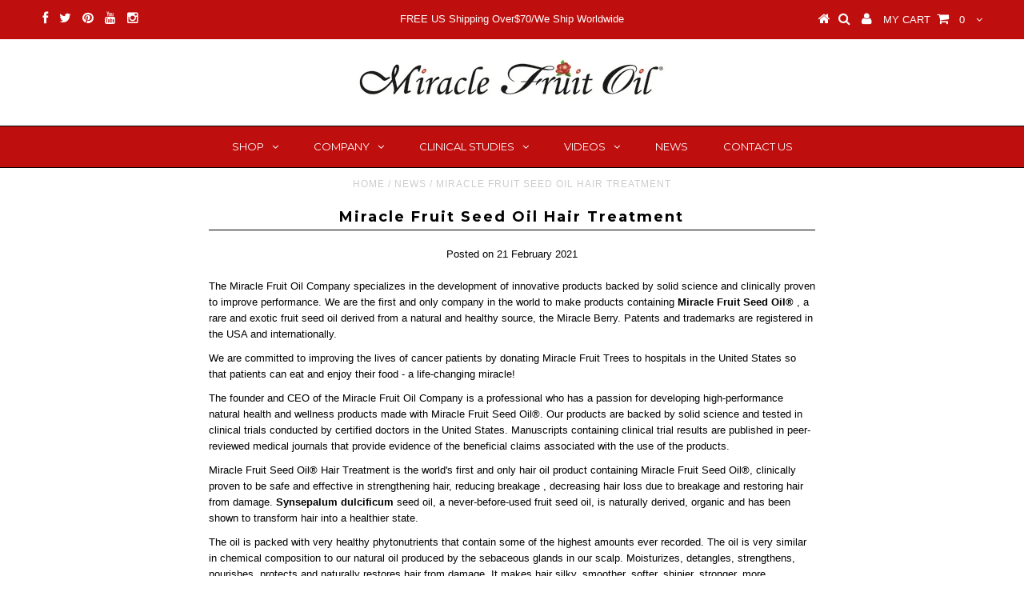

--- FILE ---
content_type: text/html; charset=utf-8
request_url: https://www.miraclefruitoil.com/blogs/news/miracle-fruit-seed-oil-hair-treatment
body_size: 15774
content:
<!DOCTYPE html>
<!--[if lt IE 7 ]><html class="ie ie6" lang="en"> <![endif]-->
<!--[if IE 7 ]><html class="ie ie7" lang="en"> <![endif]-->
<!--[if IE 8 ]><html class="ie ie8" lang="en"> <![endif]-->
<!--[if (gte IE 9)|!(IE)]><!--><html lang="en"> <!--<![endif]-->
<head>


  <meta charset="utf-8" />

  <!-- Basic Page Needs
================================================== -->

  <title>
    Miracle Fruit Seed Oil Hair Treatment &ndash; Miracle Fruit Oil
  </title>
  
  <meta name="description" content="The Miracle Fruit Oil Company specializes in the development of innovative products backed by solid science and clinically proven to improve performance. They are the first and only company in the world to make products containing Miracle Fruit Seed Oil® , a rare and exotic fruit seed oil" />
  
  <link rel="canonical" href="https://www.miraclefruitoil.com/blogs/news/miracle-fruit-seed-oil-hair-treatment" />


  <!-- CSS
================================================== -->

  
  











  


   


 


  


  <link href='//fonts.googleapis.com/css?family=Montserrat:400,700' rel='stylesheet' type='text/css'>
  


     


  <link href='//fonts.googleapis.com/css?family=Open+Sans:400,300,700' rel='stylesheet' type='text/css'>
  








    


 


   


 


  


 


 


 


  <link href="//www.miraclefruitoil.com/cdn/shop/t/2/assets/stylesheet.css?v=130625918814928739801740200156" rel="stylesheet" type="text/css" media="all" />
  <link href="//www.miraclefruitoil.com/cdn/shop/t/2/assets/custom.css?v=117484333502080268881483134390" rel="stylesheet" type="text/css" media="all" />
  <link href="//www.miraclefruitoil.com/cdn/shop/t/2/assets/font-awesome.css?v=56740405129602268521482967896" rel="stylesheet" type="text/css" media="all" />
  <link href="//www.miraclefruitoil.com/cdn/shop/t/2/assets/queries.css?v=99924702550836650691483134390" rel="stylesheet" type="text/css" media="all" />

  <!--[if IE 8 ]><link href="//www.miraclefruitoil.com/cdn/shop/t/2/assets/ie8.css?v=158709289371428264451483060224" rel="stylesheet" type="text/css" media="all" /><![endif]-->

  <!--[if IE 7]>
<link href="//www.miraclefruitoil.com/cdn/shop/t/2/assets/font-awesome-ie7.css?v=111952797986497000111482967896" rel="stylesheet" type="text/css" media="all" />
<![endif]-->

  <!-- JS
================================================== -->


  <script type="text/javascript" src="//ajax.googleapis.com/ajax/libs/jquery/1.9.1/jquery.min.js"></script>

  <script src="//www.miraclefruitoil.com/cdn/shop/t/2/assets/theme.js?v=134160014883218504731563344939" type="text/javascript"></script> 
  <script src="//www.miraclefruitoil.com/cdn/shopifycloud/storefront/assets/themes_support/option_selection-b017cd28.js" type="text/javascript"></script>  
  <script src="//www.miraclefruitoil.com/cdn/shop/t/2/assets/jquery.cookie.js?v=17828251530371303061482967898" type="text/javascript"></script>
  <script src="//www.miraclefruitoil.com/cdn/shop/t/2/assets/handlebars.js?v=145461055731307658311482967897" type="text/javascript"></script>
  <script src="//www.miraclefruitoil.com/cdn/shop/t/2/assets/api.js?v=108513540937963795951482967894" type="text/javascript"></script>  
  <script src="//www.miraclefruitoil.com/cdn/shop/t/2/assets/select.js?v=120738907725164342901482967901" type="text/javascript"></script>  
  <script src="//www.miraclefruitoil.com/cdn/shop/t/2/assets/jquery.easing.1.3.js?v=27577153982462368941482967899" type="text/javascript"></script>
  <script src="//www.miraclefruitoil.com/cdn/shop/t/2/assets/jquery.placeholder.js?v=150477182848718828971482967899" type="text/javascript"></script>  
  <script src="//www.miraclefruitoil.com/cdn/shop/t/2/assets/modernizr.custom.js?v=45854973270124725641482967899" type="text/javascript"></script>
  <script src="//www.miraclefruitoil.com/cdn/shop/t/2/assets/jquery.fancybox.js?v=13380858321439152031482967899" type="text/javascript"></script>
  <script src="//www.miraclefruitoil.com/cdn/shop/t/2/assets/jquery.mousewheel-3.0.6.pack.js?v=51647933063221024201482967899" type="text/javascript"></script>  
  <script src="//www.miraclefruitoil.com/cdn/shop/t/2/assets/jquery.dlmenu.js?v=175695220458763725611482967898" type="text/javascript"></script>  
  <script src="//www.miraclefruitoil.com/cdn/shop/t/2/assets/jquery.flexslider.js?v=105616106368215232771482967899" type="text/javascript"></script>
  <script src="//www.miraclefruitoil.com/cdn/shop/t/2/assets/wow.js?v=69792710777446479561482967901" type="text/javascript"></script>

  <script>
    new WOW().init();
  </script>


  
  


  <!--[if lt IE 9]>
<script src="//html5shim.googlecode.com/svn/trunk/html5.js"></script>
<![endif]-->

  <meta name="viewport" content="width=device-width, initial-scale=1, maximum-scale=1">

  <!-- Favicons
================================================== -->

  <link rel="shortcut icon" href="//www.miraclefruitoil.com/cdn/shop/t/2/assets/favicon.png?v=125531934887415931621483048642">

  

  <script>window.performance && window.performance.mark && window.performance.mark('shopify.content_for_header.start');</script><meta name="google-site-verification" content="LyY8rHa_ycadBFXk_AwHlFYGvbQqBunP3FFCYcaVitc">
<meta name="facebook-domain-verification" content="24f6w79yldlu9phvsjz2pktk0mumjt">
<meta id="shopify-digital-wallet" name="shopify-digital-wallet" content="/16814803/digital_wallets/dialog">
<meta name="shopify-checkout-api-token" content="3cb0a7666ded182f4c5789e22af6eab2">
<meta id="in-context-paypal-metadata" data-shop-id="16814803" data-venmo-supported="false" data-environment="production" data-locale="en_US" data-paypal-v4="true" data-currency="USD">
<link rel="alternate" type="application/atom+xml" title="Feed" href="/blogs/news.atom" />
<script async="async" src="/checkouts/internal/preloads.js?locale=en-US"></script>
<link rel="preconnect" href="https://shop.app" crossorigin="anonymous">
<script async="async" src="https://shop.app/checkouts/internal/preloads.js?locale=en-US&shop_id=16814803" crossorigin="anonymous"></script>
<script id="apple-pay-shop-capabilities" type="application/json">{"shopId":16814803,"countryCode":"US","currencyCode":"USD","merchantCapabilities":["supports3DS"],"merchantId":"gid:\/\/shopify\/Shop\/16814803","merchantName":"Miracle Fruit Oil","requiredBillingContactFields":["postalAddress","email","phone"],"requiredShippingContactFields":["postalAddress","email","phone"],"shippingType":"shipping","supportedNetworks":["visa","masterCard","amex","discover","elo","jcb"],"total":{"type":"pending","label":"Miracle Fruit Oil","amount":"1.00"},"shopifyPaymentsEnabled":true,"supportsSubscriptions":true}</script>
<script id="shopify-features" type="application/json">{"accessToken":"3cb0a7666ded182f4c5789e22af6eab2","betas":["rich-media-storefront-analytics"],"domain":"www.miraclefruitoil.com","predictiveSearch":true,"shopId":16814803,"locale":"en"}</script>
<script>var Shopify = Shopify || {};
Shopify.shop = "miraclefruitoil.myshopify.com";
Shopify.locale = "en";
Shopify.currency = {"active":"USD","rate":"1.0"};
Shopify.country = "US";
Shopify.theme = {"name":"Testament","id":164515661,"schema_name":null,"schema_version":null,"theme_store_id":623,"role":"main"};
Shopify.theme.handle = "null";
Shopify.theme.style = {"id":null,"handle":null};
Shopify.cdnHost = "www.miraclefruitoil.com/cdn";
Shopify.routes = Shopify.routes || {};
Shopify.routes.root = "/";</script>
<script type="module">!function(o){(o.Shopify=o.Shopify||{}).modules=!0}(window);</script>
<script>!function(o){function n(){var o=[];function n(){o.push(Array.prototype.slice.apply(arguments))}return n.q=o,n}var t=o.Shopify=o.Shopify||{};t.loadFeatures=n(),t.autoloadFeatures=n()}(window);</script>
<script>
  window.ShopifyPay = window.ShopifyPay || {};
  window.ShopifyPay.apiHost = "shop.app\/pay";
  window.ShopifyPay.redirectState = null;
</script>
<script id="shop-js-analytics" type="application/json">{"pageType":"article"}</script>
<script defer="defer" async type="module" src="//www.miraclefruitoil.com/cdn/shopifycloud/shop-js/modules/v2/client.init-shop-cart-sync_C5BV16lS.en.esm.js"></script>
<script defer="defer" async type="module" src="//www.miraclefruitoil.com/cdn/shopifycloud/shop-js/modules/v2/chunk.common_CygWptCX.esm.js"></script>
<script type="module">
  await import("//www.miraclefruitoil.com/cdn/shopifycloud/shop-js/modules/v2/client.init-shop-cart-sync_C5BV16lS.en.esm.js");
await import("//www.miraclefruitoil.com/cdn/shopifycloud/shop-js/modules/v2/chunk.common_CygWptCX.esm.js");

  window.Shopify.SignInWithShop?.initShopCartSync?.({"fedCMEnabled":true,"windoidEnabled":true});

</script>
<script>
  window.Shopify = window.Shopify || {};
  if (!window.Shopify.featureAssets) window.Shopify.featureAssets = {};
  window.Shopify.featureAssets['shop-js'] = {"shop-cart-sync":["modules/v2/client.shop-cart-sync_ZFArdW7E.en.esm.js","modules/v2/chunk.common_CygWptCX.esm.js"],"init-fed-cm":["modules/v2/client.init-fed-cm_CmiC4vf6.en.esm.js","modules/v2/chunk.common_CygWptCX.esm.js"],"shop-cash-offers":["modules/v2/client.shop-cash-offers_DOA2yAJr.en.esm.js","modules/v2/chunk.common_CygWptCX.esm.js","modules/v2/chunk.modal_D71HUcav.esm.js"],"shop-button":["modules/v2/client.shop-button_tlx5R9nI.en.esm.js","modules/v2/chunk.common_CygWptCX.esm.js"],"shop-toast-manager":["modules/v2/client.shop-toast-manager_ClPi3nE9.en.esm.js","modules/v2/chunk.common_CygWptCX.esm.js"],"init-shop-cart-sync":["modules/v2/client.init-shop-cart-sync_C5BV16lS.en.esm.js","modules/v2/chunk.common_CygWptCX.esm.js"],"avatar":["modules/v2/client.avatar_BTnouDA3.en.esm.js"],"init-windoid":["modules/v2/client.init-windoid_sURxWdc1.en.esm.js","modules/v2/chunk.common_CygWptCX.esm.js"],"init-shop-email-lookup-coordinator":["modules/v2/client.init-shop-email-lookup-coordinator_B8hsDcYM.en.esm.js","modules/v2/chunk.common_CygWptCX.esm.js"],"pay-button":["modules/v2/client.pay-button_FdsNuTd3.en.esm.js","modules/v2/chunk.common_CygWptCX.esm.js"],"shop-login-button":["modules/v2/client.shop-login-button_C5VAVYt1.en.esm.js","modules/v2/chunk.common_CygWptCX.esm.js","modules/v2/chunk.modal_D71HUcav.esm.js"],"init-customer-accounts-sign-up":["modules/v2/client.init-customer-accounts-sign-up_CPSyQ0Tj.en.esm.js","modules/v2/client.shop-login-button_C5VAVYt1.en.esm.js","modules/v2/chunk.common_CygWptCX.esm.js","modules/v2/chunk.modal_D71HUcav.esm.js"],"init-shop-for-new-customer-accounts":["modules/v2/client.init-shop-for-new-customer-accounts_ChsxoAhi.en.esm.js","modules/v2/client.shop-login-button_C5VAVYt1.en.esm.js","modules/v2/chunk.common_CygWptCX.esm.js","modules/v2/chunk.modal_D71HUcav.esm.js"],"init-customer-accounts":["modules/v2/client.init-customer-accounts_DxDtT_ad.en.esm.js","modules/v2/client.shop-login-button_C5VAVYt1.en.esm.js","modules/v2/chunk.common_CygWptCX.esm.js","modules/v2/chunk.modal_D71HUcav.esm.js"],"shop-follow-button":["modules/v2/client.shop-follow-button_Cva4Ekp9.en.esm.js","modules/v2/chunk.common_CygWptCX.esm.js","modules/v2/chunk.modal_D71HUcav.esm.js"],"checkout-modal":["modules/v2/client.checkout-modal_BPM8l0SH.en.esm.js","modules/v2/chunk.common_CygWptCX.esm.js","modules/v2/chunk.modal_D71HUcav.esm.js"],"lead-capture":["modules/v2/client.lead-capture_Bi8yE_yS.en.esm.js","modules/v2/chunk.common_CygWptCX.esm.js","modules/v2/chunk.modal_D71HUcav.esm.js"],"shop-login":["modules/v2/client.shop-login_D6lNrXab.en.esm.js","modules/v2/chunk.common_CygWptCX.esm.js","modules/v2/chunk.modal_D71HUcav.esm.js"],"payment-terms":["modules/v2/client.payment-terms_CZxnsJam.en.esm.js","modules/v2/chunk.common_CygWptCX.esm.js","modules/v2/chunk.modal_D71HUcav.esm.js"]};
</script>
<script id="__st">var __st={"a":16814803,"offset":-18000,"reqid":"188b8e4a-8f9d-464b-97fe-d9cb7c676306-1768855537","pageurl":"www.miraclefruitoil.com\/blogs\/news\/miracle-fruit-seed-oil-hair-treatment","s":"articles-385926529071","u":"4bf1c827dfb6","p":"article","rtyp":"article","rid":385926529071};</script>
<script>window.ShopifyPaypalV4VisibilityTracking = true;</script>
<script id="captcha-bootstrap">!function(){'use strict';const t='contact',e='account',n='new_comment',o=[[t,t],['blogs',n],['comments',n],[t,'customer']],c=[[e,'customer_login'],[e,'guest_login'],[e,'recover_customer_password'],[e,'create_customer']],r=t=>t.map((([t,e])=>`form[action*='/${t}']:not([data-nocaptcha='true']) input[name='form_type'][value='${e}']`)).join(','),a=t=>()=>t?[...document.querySelectorAll(t)].map((t=>t.form)):[];function s(){const t=[...o],e=r(t);return a(e)}const i='password',u='form_key',d=['recaptcha-v3-token','g-recaptcha-response','h-captcha-response',i],f=()=>{try{return window.sessionStorage}catch{return}},m='__shopify_v',_=t=>t.elements[u];function p(t,e,n=!1){try{const o=window.sessionStorage,c=JSON.parse(o.getItem(e)),{data:r}=function(t){const{data:e,action:n}=t;return t[m]||n?{data:e,action:n}:{data:t,action:n}}(c);for(const[e,n]of Object.entries(r))t.elements[e]&&(t.elements[e].value=n);n&&o.removeItem(e)}catch(o){console.error('form repopulation failed',{error:o})}}const l='form_type',E='cptcha';function T(t){t.dataset[E]=!0}const w=window,h=w.document,L='Shopify',v='ce_forms',y='captcha';let A=!1;((t,e)=>{const n=(g='f06e6c50-85a8-45c8-87d0-21a2b65856fe',I='https://cdn.shopify.com/shopifycloud/storefront-forms-hcaptcha/ce_storefront_forms_captcha_hcaptcha.v1.5.2.iife.js',D={infoText:'Protected by hCaptcha',privacyText:'Privacy',termsText:'Terms'},(t,e,n)=>{const o=w[L][v],c=o.bindForm;if(c)return c(t,g,e,D).then(n);var r;o.q.push([[t,g,e,D],n]),r=I,A||(h.body.append(Object.assign(h.createElement('script'),{id:'captcha-provider',async:!0,src:r})),A=!0)});var g,I,D;w[L]=w[L]||{},w[L][v]=w[L][v]||{},w[L][v].q=[],w[L][y]=w[L][y]||{},w[L][y].protect=function(t,e){n(t,void 0,e),T(t)},Object.freeze(w[L][y]),function(t,e,n,w,h,L){const[v,y,A,g]=function(t,e,n){const i=e?o:[],u=t?c:[],d=[...i,...u],f=r(d),m=r(i),_=r(d.filter((([t,e])=>n.includes(e))));return[a(f),a(m),a(_),s()]}(w,h,L),I=t=>{const e=t.target;return e instanceof HTMLFormElement?e:e&&e.form},D=t=>v().includes(t);t.addEventListener('submit',(t=>{const e=I(t);if(!e)return;const n=D(e)&&!e.dataset.hcaptchaBound&&!e.dataset.recaptchaBound,o=_(e),c=g().includes(e)&&(!o||!o.value);(n||c)&&t.preventDefault(),c&&!n&&(function(t){try{if(!f())return;!function(t){const e=f();if(!e)return;const n=_(t);if(!n)return;const o=n.value;o&&e.removeItem(o)}(t);const e=Array.from(Array(32),(()=>Math.random().toString(36)[2])).join('');!function(t,e){_(t)||t.append(Object.assign(document.createElement('input'),{type:'hidden',name:u})),t.elements[u].value=e}(t,e),function(t,e){const n=f();if(!n)return;const o=[...t.querySelectorAll(`input[type='${i}']`)].map((({name:t})=>t)),c=[...d,...o],r={};for(const[a,s]of new FormData(t).entries())c.includes(a)||(r[a]=s);n.setItem(e,JSON.stringify({[m]:1,action:t.action,data:r}))}(t,e)}catch(e){console.error('failed to persist form',e)}}(e),e.submit())}));const S=(t,e)=>{t&&!t.dataset[E]&&(n(t,e.some((e=>e===t))),T(t))};for(const o of['focusin','change'])t.addEventListener(o,(t=>{const e=I(t);D(e)&&S(e,y())}));const B=e.get('form_key'),M=e.get(l),P=B&&M;t.addEventListener('DOMContentLoaded',(()=>{const t=y();if(P)for(const e of t)e.elements[l].value===M&&p(e,B);[...new Set([...A(),...v().filter((t=>'true'===t.dataset.shopifyCaptcha))])].forEach((e=>S(e,t)))}))}(h,new URLSearchParams(w.location.search),n,t,e,['guest_login'])})(!0,!0)}();</script>
<script integrity="sha256-4kQ18oKyAcykRKYeNunJcIwy7WH5gtpwJnB7kiuLZ1E=" data-source-attribution="shopify.loadfeatures" defer="defer" src="//www.miraclefruitoil.com/cdn/shopifycloud/storefront/assets/storefront/load_feature-a0a9edcb.js" crossorigin="anonymous"></script>
<script crossorigin="anonymous" defer="defer" src="//www.miraclefruitoil.com/cdn/shopifycloud/storefront/assets/shopify_pay/storefront-65b4c6d7.js?v=20250812"></script>
<script data-source-attribution="shopify.dynamic_checkout.dynamic.init">var Shopify=Shopify||{};Shopify.PaymentButton=Shopify.PaymentButton||{isStorefrontPortableWallets:!0,init:function(){window.Shopify.PaymentButton.init=function(){};var t=document.createElement("script");t.src="https://www.miraclefruitoil.com/cdn/shopifycloud/portable-wallets/latest/portable-wallets.en.js",t.type="module",document.head.appendChild(t)}};
</script>
<script data-source-attribution="shopify.dynamic_checkout.buyer_consent">
  function portableWalletsHideBuyerConsent(e){var t=document.getElementById("shopify-buyer-consent"),n=document.getElementById("shopify-subscription-policy-button");t&&n&&(t.classList.add("hidden"),t.setAttribute("aria-hidden","true"),n.removeEventListener("click",e))}function portableWalletsShowBuyerConsent(e){var t=document.getElementById("shopify-buyer-consent"),n=document.getElementById("shopify-subscription-policy-button");t&&n&&(t.classList.remove("hidden"),t.removeAttribute("aria-hidden"),n.addEventListener("click",e))}window.Shopify?.PaymentButton&&(window.Shopify.PaymentButton.hideBuyerConsent=portableWalletsHideBuyerConsent,window.Shopify.PaymentButton.showBuyerConsent=portableWalletsShowBuyerConsent);
</script>
<script data-source-attribution="shopify.dynamic_checkout.cart.bootstrap">document.addEventListener("DOMContentLoaded",(function(){function t(){return document.querySelector("shopify-accelerated-checkout-cart, shopify-accelerated-checkout")}if(t())Shopify.PaymentButton.init();else{new MutationObserver((function(e,n){t()&&(Shopify.PaymentButton.init(),n.disconnect())})).observe(document.body,{childList:!0,subtree:!0})}}));
</script>
<link id="shopify-accelerated-checkout-styles" rel="stylesheet" media="screen" href="https://www.miraclefruitoil.com/cdn/shopifycloud/portable-wallets/latest/accelerated-checkout-backwards-compat.css" crossorigin="anonymous">
<style id="shopify-accelerated-checkout-cart">
        #shopify-buyer-consent {
  margin-top: 1em;
  display: inline-block;
  width: 100%;
}

#shopify-buyer-consent.hidden {
  display: none;
}

#shopify-subscription-policy-button {
  background: none;
  border: none;
  padding: 0;
  text-decoration: underline;
  font-size: inherit;
  cursor: pointer;
}

#shopify-subscription-policy-button::before {
  box-shadow: none;
}

      </style>

<script>window.performance && window.performance.mark && window.performance.mark('shopify.content_for_header.end');</script>


  
  <script type="text/javascript">
    if($(window).width() > 500){
      // Fancybox Join our mailing list popup
      $(document).ready(function(){

        var check_cookie = $.cookie('mailing_list_delay_popup');
        if(check_cookie == null){
          $.cookie('mailing_list_delay_popup', 'expires_seven_days', { expires: 7 });
          //fire your fancybox here
          setTimeout(function(){
            $.fancybox({
              href: "#subscribe_popup"
            });
          }, 3000);
        }
      }); 
    };

  </script>  
  

  <script type="text/javascript">
    $(window).load(function() {  
      $('.prod-image').matchHeight();

    });
  </script> 

  <link rel="next" href="/next"/>
  <link rel="prev" href="/prev"/>

<link href="https://monorail-edge.shopifysvc.com" rel="dns-prefetch">
<script>(function(){if ("sendBeacon" in navigator && "performance" in window) {try {var session_token_from_headers = performance.getEntriesByType('navigation')[0].serverTiming.find(x => x.name == '_s').description;} catch {var session_token_from_headers = undefined;}var session_cookie_matches = document.cookie.match(/_shopify_s=([^;]*)/);var session_token_from_cookie = session_cookie_matches && session_cookie_matches.length === 2 ? session_cookie_matches[1] : "";var session_token = session_token_from_headers || session_token_from_cookie || "";function handle_abandonment_event(e) {var entries = performance.getEntries().filter(function(entry) {return /monorail-edge.shopifysvc.com/.test(entry.name);});if (!window.abandonment_tracked && entries.length === 0) {window.abandonment_tracked = true;var currentMs = Date.now();var navigation_start = performance.timing.navigationStart;var payload = {shop_id: 16814803,url: window.location.href,navigation_start,duration: currentMs - navigation_start,session_token,page_type: "article"};window.navigator.sendBeacon("https://monorail-edge.shopifysvc.com/v1/produce", JSON.stringify({schema_id: "online_store_buyer_site_abandonment/1.1",payload: payload,metadata: {event_created_at_ms: currentMs,event_sent_at_ms: currentMs}}));}}window.addEventListener('pagehide', handle_abandonment_event);}}());</script>
<script id="web-pixels-manager-setup">(function e(e,d,r,n,o){if(void 0===o&&(o={}),!Boolean(null===(a=null===(i=window.Shopify)||void 0===i?void 0:i.analytics)||void 0===a?void 0:a.replayQueue)){var i,a;window.Shopify=window.Shopify||{};var t=window.Shopify;t.analytics=t.analytics||{};var s=t.analytics;s.replayQueue=[],s.publish=function(e,d,r){return s.replayQueue.push([e,d,r]),!0};try{self.performance.mark("wpm:start")}catch(e){}var l=function(){var e={modern:/Edge?\/(1{2}[4-9]|1[2-9]\d|[2-9]\d{2}|\d{4,})\.\d+(\.\d+|)|Firefox\/(1{2}[4-9]|1[2-9]\d|[2-9]\d{2}|\d{4,})\.\d+(\.\d+|)|Chrom(ium|e)\/(9{2}|\d{3,})\.\d+(\.\d+|)|(Maci|X1{2}).+ Version\/(15\.\d+|(1[6-9]|[2-9]\d|\d{3,})\.\d+)([,.]\d+|)( \(\w+\)|)( Mobile\/\w+|) Safari\/|Chrome.+OPR\/(9{2}|\d{3,})\.\d+\.\d+|(CPU[ +]OS|iPhone[ +]OS|CPU[ +]iPhone|CPU IPhone OS|CPU iPad OS)[ +]+(15[._]\d+|(1[6-9]|[2-9]\d|\d{3,})[._]\d+)([._]\d+|)|Android:?[ /-](13[3-9]|1[4-9]\d|[2-9]\d{2}|\d{4,})(\.\d+|)(\.\d+|)|Android.+Firefox\/(13[5-9]|1[4-9]\d|[2-9]\d{2}|\d{4,})\.\d+(\.\d+|)|Android.+Chrom(ium|e)\/(13[3-9]|1[4-9]\d|[2-9]\d{2}|\d{4,})\.\d+(\.\d+|)|SamsungBrowser\/([2-9]\d|\d{3,})\.\d+/,legacy:/Edge?\/(1[6-9]|[2-9]\d|\d{3,})\.\d+(\.\d+|)|Firefox\/(5[4-9]|[6-9]\d|\d{3,})\.\d+(\.\d+|)|Chrom(ium|e)\/(5[1-9]|[6-9]\d|\d{3,})\.\d+(\.\d+|)([\d.]+$|.*Safari\/(?![\d.]+ Edge\/[\d.]+$))|(Maci|X1{2}).+ Version\/(10\.\d+|(1[1-9]|[2-9]\d|\d{3,})\.\d+)([,.]\d+|)( \(\w+\)|)( Mobile\/\w+|) Safari\/|Chrome.+OPR\/(3[89]|[4-9]\d|\d{3,})\.\d+\.\d+|(CPU[ +]OS|iPhone[ +]OS|CPU[ +]iPhone|CPU IPhone OS|CPU iPad OS)[ +]+(10[._]\d+|(1[1-9]|[2-9]\d|\d{3,})[._]\d+)([._]\d+|)|Android:?[ /-](13[3-9]|1[4-9]\d|[2-9]\d{2}|\d{4,})(\.\d+|)(\.\d+|)|Mobile Safari.+OPR\/([89]\d|\d{3,})\.\d+\.\d+|Android.+Firefox\/(13[5-9]|1[4-9]\d|[2-9]\d{2}|\d{4,})\.\d+(\.\d+|)|Android.+Chrom(ium|e)\/(13[3-9]|1[4-9]\d|[2-9]\d{2}|\d{4,})\.\d+(\.\d+|)|Android.+(UC? ?Browser|UCWEB|U3)[ /]?(15\.([5-9]|\d{2,})|(1[6-9]|[2-9]\d|\d{3,})\.\d+)\.\d+|SamsungBrowser\/(5\.\d+|([6-9]|\d{2,})\.\d+)|Android.+MQ{2}Browser\/(14(\.(9|\d{2,})|)|(1[5-9]|[2-9]\d|\d{3,})(\.\d+|))(\.\d+|)|K[Aa][Ii]OS\/(3\.\d+|([4-9]|\d{2,})\.\d+)(\.\d+|)/},d=e.modern,r=e.legacy,n=navigator.userAgent;return n.match(d)?"modern":n.match(r)?"legacy":"unknown"}(),u="modern"===l?"modern":"legacy",c=(null!=n?n:{modern:"",legacy:""})[u],f=function(e){return[e.baseUrl,"/wpm","/b",e.hashVersion,"modern"===e.buildTarget?"m":"l",".js"].join("")}({baseUrl:d,hashVersion:r,buildTarget:u}),m=function(e){var d=e.version,r=e.bundleTarget,n=e.surface,o=e.pageUrl,i=e.monorailEndpoint;return{emit:function(e){var a=e.status,t=e.errorMsg,s=(new Date).getTime(),l=JSON.stringify({metadata:{event_sent_at_ms:s},events:[{schema_id:"web_pixels_manager_load/3.1",payload:{version:d,bundle_target:r,page_url:o,status:a,surface:n,error_msg:t},metadata:{event_created_at_ms:s}}]});if(!i)return console&&console.warn&&console.warn("[Web Pixels Manager] No Monorail endpoint provided, skipping logging."),!1;try{return self.navigator.sendBeacon.bind(self.navigator)(i,l)}catch(e){}var u=new XMLHttpRequest;try{return u.open("POST",i,!0),u.setRequestHeader("Content-Type","text/plain"),u.send(l),!0}catch(e){return console&&console.warn&&console.warn("[Web Pixels Manager] Got an unhandled error while logging to Monorail."),!1}}}}({version:r,bundleTarget:l,surface:e.surface,pageUrl:self.location.href,monorailEndpoint:e.monorailEndpoint});try{o.browserTarget=l,function(e){var d=e.src,r=e.async,n=void 0===r||r,o=e.onload,i=e.onerror,a=e.sri,t=e.scriptDataAttributes,s=void 0===t?{}:t,l=document.createElement("script"),u=document.querySelector("head"),c=document.querySelector("body");if(l.async=n,l.src=d,a&&(l.integrity=a,l.crossOrigin="anonymous"),s)for(var f in s)if(Object.prototype.hasOwnProperty.call(s,f))try{l.dataset[f]=s[f]}catch(e){}if(o&&l.addEventListener("load",o),i&&l.addEventListener("error",i),u)u.appendChild(l);else{if(!c)throw new Error("Did not find a head or body element to append the script");c.appendChild(l)}}({src:f,async:!0,onload:function(){if(!function(){var e,d;return Boolean(null===(d=null===(e=window.Shopify)||void 0===e?void 0:e.analytics)||void 0===d?void 0:d.initialized)}()){var d=window.webPixelsManager.init(e)||void 0;if(d){var r=window.Shopify.analytics;r.replayQueue.forEach((function(e){var r=e[0],n=e[1],o=e[2];d.publishCustomEvent(r,n,o)})),r.replayQueue=[],r.publish=d.publishCustomEvent,r.visitor=d.visitor,r.initialized=!0}}},onerror:function(){return m.emit({status:"failed",errorMsg:"".concat(f," has failed to load")})},sri:function(e){var d=/^sha384-[A-Za-z0-9+/=]+$/;return"string"==typeof e&&d.test(e)}(c)?c:"",scriptDataAttributes:o}),m.emit({status:"loading"})}catch(e){m.emit({status:"failed",errorMsg:(null==e?void 0:e.message)||"Unknown error"})}}})({shopId: 16814803,storefrontBaseUrl: "https://www.miraclefruitoil.com",extensionsBaseUrl: "https://extensions.shopifycdn.com/cdn/shopifycloud/web-pixels-manager",monorailEndpoint: "https://monorail-edge.shopifysvc.com/unstable/produce_batch",surface: "storefront-renderer",enabledBetaFlags: ["2dca8a86"],webPixelsConfigList: [{"id":"928809282","configuration":"{\"pixelCode\":\"CST6RM3C77UFVF14C060\"}","eventPayloadVersion":"v1","runtimeContext":"STRICT","scriptVersion":"22e92c2ad45662f435e4801458fb78cc","type":"APP","apiClientId":4383523,"privacyPurposes":["ANALYTICS","MARKETING","SALE_OF_DATA"],"dataSharingAdjustments":{"protectedCustomerApprovalScopes":["read_customer_address","read_customer_email","read_customer_name","read_customer_personal_data","read_customer_phone"]}},{"id":"853868866","configuration":"{\"config\":\"{\\\"pixel_id\\\":\\\"GT-MQXZT43\\\",\\\"target_country\\\":\\\"US\\\",\\\"gtag_events\\\":[{\\\"type\\\":\\\"purchase\\\",\\\"action_label\\\":\\\"MC-DSN7NBWCZ2\\\"},{\\\"type\\\":\\\"page_view\\\",\\\"action_label\\\":\\\"MC-DSN7NBWCZ2\\\"},{\\\"type\\\":\\\"view_item\\\",\\\"action_label\\\":\\\"MC-DSN7NBWCZ2\\\"}],\\\"enable_monitoring_mode\\\":false}\"}","eventPayloadVersion":"v1","runtimeContext":"OPEN","scriptVersion":"b2a88bafab3e21179ed38636efcd8a93","type":"APP","apiClientId":1780363,"privacyPurposes":[],"dataSharingAdjustments":{"protectedCustomerApprovalScopes":["read_customer_address","read_customer_email","read_customer_name","read_customer_personal_data","read_customer_phone"]}},{"id":"316735810","configuration":"{\"pixel_id\":\"1296785390695197\",\"pixel_type\":\"facebook_pixel\",\"metaapp_system_user_token\":\"-\"}","eventPayloadVersion":"v1","runtimeContext":"OPEN","scriptVersion":"ca16bc87fe92b6042fbaa3acc2fbdaa6","type":"APP","apiClientId":2329312,"privacyPurposes":["ANALYTICS","MARKETING","SALE_OF_DATA"],"dataSharingAdjustments":{"protectedCustomerApprovalScopes":["read_customer_address","read_customer_email","read_customer_name","read_customer_personal_data","read_customer_phone"]}},{"id":"217284930","configuration":"{\"tagID\":\"2612753182683\"}","eventPayloadVersion":"v1","runtimeContext":"STRICT","scriptVersion":"18031546ee651571ed29edbe71a3550b","type":"APP","apiClientId":3009811,"privacyPurposes":["ANALYTICS","MARKETING","SALE_OF_DATA"],"dataSharingAdjustments":{"protectedCustomerApprovalScopes":["read_customer_address","read_customer_email","read_customer_name","read_customer_personal_data","read_customer_phone"]}},{"id":"133955906","eventPayloadVersion":"v1","runtimeContext":"LAX","scriptVersion":"1","type":"CUSTOM","privacyPurposes":["MARKETING"],"name":"Meta pixel (migrated)"},{"id":"140050754","eventPayloadVersion":"v1","runtimeContext":"LAX","scriptVersion":"1","type":"CUSTOM","privacyPurposes":["ANALYTICS"],"name":"Google Analytics tag (migrated)"},{"id":"shopify-app-pixel","configuration":"{}","eventPayloadVersion":"v1","runtimeContext":"STRICT","scriptVersion":"0450","apiClientId":"shopify-pixel","type":"APP","privacyPurposes":["ANALYTICS","MARKETING"]},{"id":"shopify-custom-pixel","eventPayloadVersion":"v1","runtimeContext":"LAX","scriptVersion":"0450","apiClientId":"shopify-pixel","type":"CUSTOM","privacyPurposes":["ANALYTICS","MARKETING"]}],isMerchantRequest: false,initData: {"shop":{"name":"Miracle Fruit Oil","paymentSettings":{"currencyCode":"USD"},"myshopifyDomain":"miraclefruitoil.myshopify.com","countryCode":"US","storefrontUrl":"https:\/\/www.miraclefruitoil.com"},"customer":null,"cart":null,"checkout":null,"productVariants":[],"purchasingCompany":null},},"https://www.miraclefruitoil.com/cdn","fcfee988w5aeb613cpc8e4bc33m6693e112",{"modern":"","legacy":""},{"shopId":"16814803","storefrontBaseUrl":"https:\/\/www.miraclefruitoil.com","extensionBaseUrl":"https:\/\/extensions.shopifycdn.com\/cdn\/shopifycloud\/web-pixels-manager","surface":"storefront-renderer","enabledBetaFlags":"[\"2dca8a86\"]","isMerchantRequest":"false","hashVersion":"fcfee988w5aeb613cpc8e4bc33m6693e112","publish":"custom","events":"[[\"page_viewed\",{}]]"});</script><script>
  window.ShopifyAnalytics = window.ShopifyAnalytics || {};
  window.ShopifyAnalytics.meta = window.ShopifyAnalytics.meta || {};
  window.ShopifyAnalytics.meta.currency = 'USD';
  var meta = {"page":{"pageType":"article","resourceType":"article","resourceId":385926529071,"requestId":"188b8e4a-8f9d-464b-97fe-d9cb7c676306-1768855537"}};
  for (var attr in meta) {
    window.ShopifyAnalytics.meta[attr] = meta[attr];
  }
</script>
<script class="analytics">
  (function () {
    var customDocumentWrite = function(content) {
      var jquery = null;

      if (window.jQuery) {
        jquery = window.jQuery;
      } else if (window.Checkout && window.Checkout.$) {
        jquery = window.Checkout.$;
      }

      if (jquery) {
        jquery('body').append(content);
      }
    };

    var hasLoggedConversion = function(token) {
      if (token) {
        return document.cookie.indexOf('loggedConversion=' + token) !== -1;
      }
      return false;
    }

    var setCookieIfConversion = function(token) {
      if (token) {
        var twoMonthsFromNow = new Date(Date.now());
        twoMonthsFromNow.setMonth(twoMonthsFromNow.getMonth() + 2);

        document.cookie = 'loggedConversion=' + token + '; expires=' + twoMonthsFromNow;
      }
    }

    var trekkie = window.ShopifyAnalytics.lib = window.trekkie = window.trekkie || [];
    if (trekkie.integrations) {
      return;
    }
    trekkie.methods = [
      'identify',
      'page',
      'ready',
      'track',
      'trackForm',
      'trackLink'
    ];
    trekkie.factory = function(method) {
      return function() {
        var args = Array.prototype.slice.call(arguments);
        args.unshift(method);
        trekkie.push(args);
        return trekkie;
      };
    };
    for (var i = 0; i < trekkie.methods.length; i++) {
      var key = trekkie.methods[i];
      trekkie[key] = trekkie.factory(key);
    }
    trekkie.load = function(config) {
      trekkie.config = config || {};
      trekkie.config.initialDocumentCookie = document.cookie;
      var first = document.getElementsByTagName('script')[0];
      var script = document.createElement('script');
      script.type = 'text/javascript';
      script.onerror = function(e) {
        var scriptFallback = document.createElement('script');
        scriptFallback.type = 'text/javascript';
        scriptFallback.onerror = function(error) {
                var Monorail = {
      produce: function produce(monorailDomain, schemaId, payload) {
        var currentMs = new Date().getTime();
        var event = {
          schema_id: schemaId,
          payload: payload,
          metadata: {
            event_created_at_ms: currentMs,
            event_sent_at_ms: currentMs
          }
        };
        return Monorail.sendRequest("https://" + monorailDomain + "/v1/produce", JSON.stringify(event));
      },
      sendRequest: function sendRequest(endpointUrl, payload) {
        // Try the sendBeacon API
        if (window && window.navigator && typeof window.navigator.sendBeacon === 'function' && typeof window.Blob === 'function' && !Monorail.isIos12()) {
          var blobData = new window.Blob([payload], {
            type: 'text/plain'
          });

          if (window.navigator.sendBeacon(endpointUrl, blobData)) {
            return true;
          } // sendBeacon was not successful

        } // XHR beacon

        var xhr = new XMLHttpRequest();

        try {
          xhr.open('POST', endpointUrl);
          xhr.setRequestHeader('Content-Type', 'text/plain');
          xhr.send(payload);
        } catch (e) {
          console.log(e);
        }

        return false;
      },
      isIos12: function isIos12() {
        return window.navigator.userAgent.lastIndexOf('iPhone; CPU iPhone OS 12_') !== -1 || window.navigator.userAgent.lastIndexOf('iPad; CPU OS 12_') !== -1;
      }
    };
    Monorail.produce('monorail-edge.shopifysvc.com',
      'trekkie_storefront_load_errors/1.1',
      {shop_id: 16814803,
      theme_id: 164515661,
      app_name: "storefront",
      context_url: window.location.href,
      source_url: "//www.miraclefruitoil.com/cdn/s/trekkie.storefront.cd680fe47e6c39ca5d5df5f0a32d569bc48c0f27.min.js"});

        };
        scriptFallback.async = true;
        scriptFallback.src = '//www.miraclefruitoil.com/cdn/s/trekkie.storefront.cd680fe47e6c39ca5d5df5f0a32d569bc48c0f27.min.js';
        first.parentNode.insertBefore(scriptFallback, first);
      };
      script.async = true;
      script.src = '//www.miraclefruitoil.com/cdn/s/trekkie.storefront.cd680fe47e6c39ca5d5df5f0a32d569bc48c0f27.min.js';
      first.parentNode.insertBefore(script, first);
    };
    trekkie.load(
      {"Trekkie":{"appName":"storefront","development":false,"defaultAttributes":{"shopId":16814803,"isMerchantRequest":null,"themeId":164515661,"themeCityHash":"15016086130450309308","contentLanguage":"en","currency":"USD","eventMetadataId":"d22a03c7-1f92-49f1-93e1-5dd8dd10c0b8"},"isServerSideCookieWritingEnabled":true,"monorailRegion":"shop_domain","enabledBetaFlags":["65f19447"]},"Session Attribution":{},"S2S":{"facebookCapiEnabled":false,"source":"trekkie-storefront-renderer","apiClientId":580111}}
    );

    var loaded = false;
    trekkie.ready(function() {
      if (loaded) return;
      loaded = true;

      window.ShopifyAnalytics.lib = window.trekkie;

      var originalDocumentWrite = document.write;
      document.write = customDocumentWrite;
      try { window.ShopifyAnalytics.merchantGoogleAnalytics.call(this); } catch(error) {};
      document.write = originalDocumentWrite;

      window.ShopifyAnalytics.lib.page(null,{"pageType":"article","resourceType":"article","resourceId":385926529071,"requestId":"188b8e4a-8f9d-464b-97fe-d9cb7c676306-1768855537","shopifyEmitted":true});

      var match = window.location.pathname.match(/checkouts\/(.+)\/(thank_you|post_purchase)/)
      var token = match? match[1]: undefined;
      if (!hasLoggedConversion(token)) {
        setCookieIfConversion(token);
        
      }
    });


        var eventsListenerScript = document.createElement('script');
        eventsListenerScript.async = true;
        eventsListenerScript.src = "//www.miraclefruitoil.com/cdn/shopifycloud/storefront/assets/shop_events_listener-3da45d37.js";
        document.getElementsByTagName('head')[0].appendChild(eventsListenerScript);

})();</script>
  <script>
  if (!window.ga || (window.ga && typeof window.ga !== 'function')) {
    window.ga = function ga() {
      (window.ga.q = window.ga.q || []).push(arguments);
      if (window.Shopify && window.Shopify.analytics && typeof window.Shopify.analytics.publish === 'function') {
        window.Shopify.analytics.publish("ga_stub_called", {}, {sendTo: "google_osp_migration"});
      }
      console.error("Shopify's Google Analytics stub called with:", Array.from(arguments), "\nSee https://help.shopify.com/manual/promoting-marketing/pixels/pixel-migration#google for more information.");
    };
    if (window.Shopify && window.Shopify.analytics && typeof window.Shopify.analytics.publish === 'function') {
      window.Shopify.analytics.publish("ga_stub_initialized", {}, {sendTo: "google_osp_migration"});
    }
  }
</script>
<script
  defer
  src="https://www.miraclefruitoil.com/cdn/shopifycloud/perf-kit/shopify-perf-kit-3.0.4.min.js"
  data-application="storefront-renderer"
  data-shop-id="16814803"
  data-render-region="gcp-us-central1"
  data-page-type="article"
  data-theme-instance-id="164515661"
  data-theme-name=""
  data-theme-version=""
  data-monorail-region="shop_domain"
  data-resource-timing-sampling-rate="10"
  data-shs="true"
  data-shs-beacon="true"
  data-shs-export-with-fetch="true"
  data-shs-logs-sample-rate="1"
  data-shs-beacon-endpoint="https://www.miraclefruitoil.com/api/collect"
></script>
</head>


<body class="gridlock  article">

  <div id="dl-menu" class="dl-menuwrapper">
    <button class="dl-trigger"><i class="icon-align-justify"></i></button>
    <ul class="dl-menu">

      
      <li >
        <a href="/collections/all" title="">SHOP</a>
        
               
        <ul class="dl-submenu">
          
          <li><a href="/products/miracle-fruit-seed-oil-treatment">Miracle Fruit Oil Hair Treatment</a>

            
            

          </li>
          
          <li><a href="/products/miracle-fruit-seed-oil-scalp-treatment">Miracle Fruit Oil Hair and Scalp Treatment</a>

            
            

          </li>
          
          <li><a href="/products/miracle-fruit-oil-seed-oil-treatment-15ml">Miracle Fruit Oil Hair Treatment 15ml</a>

            
            

          </li>
          
          <li><a href="/products/vitabrace-high-performance-wristband">Vitabrace High Performance Wristband</a>

            
            

          </li>
          
          <li><a href="/products/vitabrace-high-performance-gamer-wristband">Vitabrace High Performance Gamer Wristband</a>

            
            

          </li>
          
          <li><a href="/products/miracle-fruit-seed-oil-nail-cuticle-oil-treatment">Miracle Fruit Oil Nail & Cuticle Oil Treatment</a>

            
            

          </li>
          
          <li><a href="/products/miracle-fruit-oil-shampoo-32-oz">Miracle Fruit Oil Shampoo 32 oz</a>

            
            

          </li>
          
          <li><a href="/products/miracle-fruit-oil-conditioner-32-oz">Miracle Fruit Oil Conditioner 32 oz</a>

            
            

          </li>
          
          <li><a href="/products/miracle-fruit-oil-shampoo-10-oz">Miracle Fruit Oil Shampoo 10 oz </a>

            
            

          </li>
          
          <li><a href="/products/miracle-fruit-oil-conditioner-10-oz">Miracle Fruit Oil Conditioner 10 oz </a>

            
            

          </li>
          
          <li><a href="/products/miracle-fruit-oil-hair-mask-10-oz">Miracle Fruit Oil Hair Mask 10 oz </a>

            
            

          </li>
          
        </ul>
        
      </li>
      
      <li >
        <a href="/" title="">Company</a>
        
               
        <ul class="dl-submenu">
          
          <li><a href="/pages/miracle-fruit-oil-discovery">Discovery</a>

            
            

          </li>
          
          <li><a href="/pages/about-us">About Us</a>

            
            

          </li>
          
          <li><a href="/pages/testimonials">Testimonials</a>

            
            

          </li>
          
          <li><a href="/pages/faq">FAQ</a>

            
            

          </li>
          
        </ul>
        
      </li>
      
      <li >
        <a href="/" title="">Clinical Studies</a>
        
               
        <ul class="dl-submenu">
          
          <li><a href="/pages/miracle-fruit-oil-hair-clinical-study">Miracle Fruit Oil Hair Clinical Study</a>

            
            

          </li>
          
          <li><a href="/pages/vitabrace-wristband-clinical-study">Vitabrace Wristband Clinical Study</a>

            
            

          </li>
          
        </ul>
        
      </li>
      
      <li >
        <a href="/" title="">Videos</a>
        
               
        <ul class="dl-submenu">
          
          <li><a href="/pages/miracle-fruit-oil-videos">Miracle Fruit Oil Videos</a>

            
            

          </li>
          
          <li><a href="/pages/vitabrace-videos">Vitabrace Videos</a>

            
            

          </li>
          
        </ul>
        
      </li>
      
      <li >
        <a href="/blogs/news" title="">News</a>
        
        
      </li>
      
      <li >
        <a href="/pages/contact-us" title="">Contact Us</a>
        
        
      </li>
      
    </ul>
  </div><!-- /dl-menuwrapper -->  

  <script>
    $(function() {
      $( '#dl-menu' ).dlmenu({
        animationClasses : { classin : 'dl-animate-in-2', classout : 'dl-animate-out-2' }
      });
    });
  </script>  

  <div class="page-wrap">

    <header>
      <div class="row">

        <ul id="social-icons" class="desktop-4 tablet-6 mobile-hide">
          <li><a href="https://www.facebook.com/miraclefruitoil" target="_blank"><i class="icon-facebook icon-2x"></i></a></li>
          <li><a href="https://twitter.com/miraclefruitoil" target="_blank"><i class="icon-twitter icon-2x"></i></a></li>
          <li><a href="https://www.pinterest.com/miraclefruitoil/" target="_blank"><i class="icon-pinterest icon-2x"></i></a></li>
          
          <li><a href="https://www.youtube.com/c/miraclefruitoil" target="_blank"><i class="icon-youtube icon-2x"></i></a></li>
          
          <li><a href="//instagram.com/miraclefruitoil" target="_blank"><i class="icon-instagram icon-2x"></i></a></li>
          
        </ul>

        
        <div id="hello" class="desktop-4 tablet-6 mobile-3">
          <p>FREE US Shipping Over$70/We Ship Worldwide</p>
        </div>
                

        <ul id="cart" class="desktop-4  tablet-6 mobile-3">

          <li><a href="https://www.miraclefruitoil.com"><i class="icon-home icon-2x"></i></a>
          <li class="seeks"><a id="inline" href="#search_popup" class="open_popup"><i class="icon-search icon-2x"></i></a></li>
          <li class="seeks-mobile"><a href="/search"><i class="icon-search icon-2x"></i></a></li>
          
          
          <li class="cust"><a href="/account/login"><i class="icon-user icon-2x"></i></a></li>
          
          
          
          <li class="cart-overview"><a href="/cart">MY CART&nbsp; <i class="icon-shopping-cart icon-2x"></i>&nbsp; <span id="item_count">0</span></a>
            <div id="crt">
              
<p class="empty-cart">
Your cart is currently empty.
</p>

              
            </div>
          </li>         

        </ul>        

      </div>   
    </header>
    <div class="header-wrapper">
      <div class="row">
        <div id="logo" class="desktop-12 tablet-6 mobile-3">       
          
          <a href="/"><img src="//www.miraclefruitoil.com/cdn/shop/t/2/assets/logo.png?v=128242791062538406051483048642" alt="Miracle Fruit Oil" style="border: 0;"/></a>
                     
        </div> 
      </div>

      <div class="clear"></div>

      <nav>
        <ul id="main-nav" role="navigation"  class="row"> 
          
          
 



<li class="dropdown"><a href="/collections/all" title="">SHOP</a>  

  <ul class="submenu">
    
    
    
    <li><a href="/products/miracle-fruit-seed-oil-treatment">Miracle Fruit Oil Hair Treatment</a></li>    
    

    
    
    
    <li><a href="/products/miracle-fruit-seed-oil-scalp-treatment">Miracle Fruit Oil Hair and Scalp Treatment</a></li>    
    

    
    
    
    <li><a href="/products/miracle-fruit-oil-seed-oil-treatment-15ml">Miracle Fruit Oil Hair Treatment 15ml</a></li>    
    

    
    
    
    <li><a href="/products/vitabrace-high-performance-wristband">Vitabrace High Performance Wristband</a></li>    
    

    
    
    
    <li><a href="/products/vitabrace-high-performance-gamer-wristband">Vitabrace High Performance Gamer Wristband</a></li>    
    

    
    
    
    <li><a href="/products/miracle-fruit-seed-oil-nail-cuticle-oil-treatment">Miracle Fruit Oil Nail & Cuticle Oil Treatment</a></li>    
    

    
    
    
    <li><a href="/products/miracle-fruit-oil-shampoo-32-oz">Miracle Fruit Oil Shampoo 32 oz</a></li>    
    

    
    
    
    <li><a href="/products/miracle-fruit-oil-conditioner-32-oz">Miracle Fruit Oil Conditioner 32 oz</a></li>    
    

    
    
    
    <li><a href="/products/miracle-fruit-oil-shampoo-10-oz">Miracle Fruit Oil Shampoo 10 oz </a></li>    
    

    
    
    
    <li><a href="/products/miracle-fruit-oil-conditioner-10-oz">Miracle Fruit Oil Conditioner 10 oz </a></li>    
    

    
    
    
    <li><a href="/products/miracle-fruit-oil-hair-mask-10-oz">Miracle Fruit Oil Hair Mask 10 oz </a></li>    
    

    
  </ul>
</li>


          
          
 



<li class="dropdown"><a href="/" title="">Company</a>  

  <ul class="submenu">
    
    
    
    <li><a href="/pages/miracle-fruit-oil-discovery">Discovery</a></li>    
    

    
    
    
    <li><a href="/pages/about-us">About Us</a></li>    
    

    
    
    
    <li><a href="/pages/testimonials">Testimonials</a></li>    
    

    
    
    
    <li><a href="/pages/faq">FAQ</a></li>    
    

    
  </ul>
</li>


          
          
 



<li class="dropdown"><a href="/" title="">Clinical Studies</a>  

  <ul class="submenu">
    
    
    
    <li><a href="/pages/miracle-fruit-oil-hair-clinical-study">Miracle Fruit Oil Hair Clinical Study</a></li>    
    

    
    
    
    <li><a href="/pages/vitabrace-wristband-clinical-study">Vitabrace Wristband Clinical Study</a></li>    
    

    
  </ul>
</li>


          
          
 



<li class="dropdown"><a href="/" title="">Videos</a>  

  <ul class="submenu">
    
    
    
    <li><a href="/pages/miracle-fruit-oil-videos">Miracle Fruit Oil Videos</a></li>    
    

    
    
    
    <li><a href="/pages/vitabrace-videos">Vitabrace Videos</a></li>    
    

    
  </ul>
</li>


          
          
 



<li><a href="/blogs/news" title="">News</a></li>

          
          
 



<li><a href="/pages/contact-us" title="">Contact Us</a></li>

          
        </ul>
      </nav>

      <div class="clear"></div>
    </div>

    
    <div class="content-wrapper">
      
      <div id="content" class="row">	
        
          <div id="breadcrumb" class="desktop-12 tablet-6 mobile-3">
    <a href="/" class="homepage-link" title="Home">Home</a>
    
    <span class="separator"> / </span> 
    <a href="/blogs/news" title="">News</a>
    <span class="separator"> / </span>
    <span class="page-title">Miracle Fruit Seed Oil Hair Treatment</span>
    
  </div>

	
        
        


<div id="page" class="desktop-12 tablet-6 mobile-3">
  

  <div id="blog-article" class="desktop-push-2 desktop-8">
    <div id="article-body">
      <h1 class="page-title">Miracle Fruit Seed Oil Hair Treatment</h1>
      
      <p class="posted">Posted on 21 February 2021</p>

      <div class="rte"><p><span>The Miracle Fruit Oil </span><span>Company specializes in the development of innovative products backed by solid science and clinically proven to improve performance.<span> We</span> are the first and only company in the world to make products containing<span> </span></span><strong><span>Miracle Fruit Seed Oil®</span></strong><span><span> </span>, a rare and exotic fruit seed oil derived from a natural and healthy source, the Miracle Berry.<span> </span>Patents and trademarks are registered in the USA and internationally.</span></p>
<p><span>We are committed to improving the lives of cancer patients by donating Miracle Fruit Trees to hospitals in the United States so that patients can eat and enjoy their food - a life-changing miracle!</span></p>
<p><span>The founder and CEO of the Miracle Fruit Oil Company is a professional who has a passion for developing high-performance natural health and wellness products made with Miracle Fruit Seed Oil®.<span> Our</span> products are backed by solid science and tested in clinical trials conducted by certified doctors in the United States.<span> </span>Manuscripts containing clinical trial results are published in peer-reviewed medical journals that provide evidence of the beneficial claims associated with the use of the products.</span></p>
<p><span>Miracle Fruit Seed Oil® Hair Treatment is the world's first and only hair oil product containing Miracle Fruit Seed Oil®, clinically proven to be safe and effective in strengthening hair, reducing breakage , decreasing hair loss due to breakage and restoring hair from damage.<span> </span></span><strong><span>Synsepalum dulcificum</span></strong><span><span> </span>seed oil, a never-before-used fruit seed oil, is naturally derived, organic and has been shown to transform hair into a healthier state.</span></p>
<p><span>The oil is packed with very healthy phytonutrients that contain some of the highest amounts ever recorded.<span> </span>The oil is very similar in chemical composition to our natural oil produced by the sebaceous glands in our scalp.<span> </span>Moisturizes, detangles, strengthens, nourishes, protects and naturally restores hair from damage.<span> </span>It makes hair silky, smoother, softer, shinier, stronger, more manageable and healthier.<span> </span>Protects hair from UV rays, heat, and pollution.</span></p>
<p><strong><span>USE</span></strong><span><span> </span>: Apply a small amount evenly to damp or dry hair. Style as usual.</span></p>
<p><span>Gold-Standard clinical study performed by a board-certified medical dermatologist using a sophisticated instrument that precisely and accurately measured hair health published in one of the leading peer-reviewed dermatology journals: Journal of Clinical and Aesthetic Dermatology.</span></p>
<p><span>200% increase in healthy hair index: Significant increase in hair mass and density by reducing breakage.<span> </span>Not tested on animals, Cruelty Free;<span> No</span> alcohol, No dyes, No gluten, No sulphates and No parabens;<span> </span>Vegan, Natural, Organic.                                  </span></p>
<p><span>                                              </span><a href="https://www.miraclefruitoil.com/products/miracle-fruit-seed-oil-treatment" target="_blank" title="Miracle Fruit Seed Oil Hair Treatment" rel="noopener noreferrer"><span><img src="https://cdn.shopify.com/s/files/1/1681/4803/files/Immagine-2021-02-04-180309_480x480.png?v=1613941773" alt="Miracle Fruit Seed Oil Hair Treatment"></span></a></p></div>
      <div class="share-icons">
  <a title="Share on Facebook" href="//www.facebook.com/sharer.php?u=https://www.miraclefruitoil.com/blogs/news/miracle-fruit-seed-oil-hair-treatment" class="facebook" target="_blank"><i class="icon-facebook icon-2x"></i></a>
  <a title="Share on Twitter"  href="//twitter.com/home?status=https://www.miraclefruitoil.com/blogs/news/miracle-fruit-seed-oil-hair-treatment via @https://twitter.com/miraclefruitoil" title="Share on Twitter" target="_blank" class="twitter"><i class="icon-twitter icon-2x"></i></a>

  
  
  <a title="Share on Pinterest" target="blank" href="//pinterest.com/pin/create/button/?url=https://www.miraclefruitoil.com/blogs/news/miracle-fruit-seed-oil-hair-treatment&amp;media=http://www.miraclefruitoil.com/cdn/shop/articles/photo_2021-02-04_17-59-26_grande.jpg?v=1613941878" title="Pin This Article" class="pinterest"><i class="icon-pinterest icon-2x"></i></a>
  
    
  
  
</div>

      <div id="product-navigation" class="desktop-12 tablet-6 mobile-3">
        <div class="section-title lines"><h2>More Posts</h2></div> 
        <div id="back-forth">
          
          <span class="prev-prod"> 
            &larr; <a href="/blogs/news/small-gift-ideas" title="">Previous Post</a>            
            
          </span>
             
          <span class="next-prod">
            <a href="/blogs/news/nail-pro-magazine" title="">Next Post</a> &rarr;
          </span>
          
        </div>
      </div>


         
    </div>   
  </div>


          
</div>
  
      </div>
      
    </div>



    
    <div class="row">
      <div id="logo" class="desktop-12 tablet-6 mobile-3">       
        
        <a href="/"><img src="//www.miraclefruitoil.com/cdn/shop/t/2/assets/logo.png?v=128242791062538406051483048642" alt="Miracle Fruit Oil" style="border: 0;"/></a>
                   
      </div> 
    </div>    
    


  </div>  <!-- End page wrap for sticky footer -->

  <div id="footer-wrapper">	
    <div id="footer" class="row">

      
      
      
       
              
      
      <div class="desktop-3 tablet-half mobile-half">
        <h4>Shop</h4>
        <ul>
          
          <li><a href="/products/miracle-fruit-seed-oil-treatment" title="">Miracle Fruit Oil Hair </a></li>
          
          <li><a href="/products/miracle-fruit-seed-oil-scalp-treatment" title="">Miracle Fruit Oil Hair and Scalp </a></li>
          
          <li><a href="/products/miracle-fruit-oil-seed-oil-treatment-15ml" title="">Miracle Fruit Oil Hair 15ml</a></li>
          
          <li><a href="/products/vitabrace-high-performance-wristband" title="">Vitabrace Wristband</a></li>
          
          <li><a href="/products/vitabrace-high-performance-gamer-wristband" title="">Vitabrace Gamer Edition Wristband</a></li>
          
          <li><a href="/products/miracle-fruit-seed-oil-nail-cuticle-oil-treatment" title="">Miracle Fruit Oil Nail & Cuticle Oil </a></li>
          
          <li><a href="/products/miracle-fruit-oil-shampoo-32-oz" title="">Miracle Fruit Oil Shampoo 32 oz </a></li>
          
          <li><a href="/products/miracle-fruit-oil-conditioner-32-oz" title="">Miracle Fruit Oil Conditioner 32 oz</a></li>
          
          <li><a href="/products/miracle-fruit-oil-shampoo-10-oz" title="">Miracle Fruit Oil Shampoo 10 oz </a></li>
          
          <li><a href="/products/miracle-fruit-oil-conditioner-10-oz" title="">Miracle Fruit Oil Conditioner 10 oz </a></li>
          
          <li><a href="/products/miracle-fruit-oil-hair-mask-10-oz" title="">Miracle Fruit Oil Hair Mask 10 oz</a></li>
          
        </ul>
      </div>

      
      <div class="desktop-3 tablet-half mobile-half">
        
        <h4>Company</h4>
        
        <ul>
          
          <li><a href="/pages/miracle-fruit-oil-discovery" title="">Discovery</a></li>
          
          <li><a href="/pages/about-us" title="">About Us</a></li>
          
          <li><a href="/pages/testimonials" title="">Testimonials</a></li>
          
          <li><a href="/pages/faq" title="">FAQ</a></li>
          
          <li><a href="/pages/miracle-fruit-oil-hair-clinical-study" title="">Miracle Fruit Oil Hair Clinical Study</a></li>
          
          <li><a href="/pages/vitabrace-wristband-clinical-study" title="">Vitabrace Wristband Clinical Study</a></li>
          
          <li><a href="/pages/miracle-fruit-oil-videos" title="">Miracle Fruit Oil Videos</a></li>
          
          <li><a href="/pages/vitabrace-videos" title="">Vitabrace Videos</a></li>
          
          <li><a href="/blogs/news" title="">News</a></li>
          
          <li><a href="/pages/contact-us" title="">Contact Us</a></li>
          
          <li><a href="/pages/physicians-professional-partners-program" title="">Professional Partners Program</a></li>
          
        </ul>
      </div>
      

      
      <div class="desktop-3 tablet-half mobile-half">
                
        <h4>Legal</h4>
        
        <ul>
          
          <li><a href="/pages/privacy-policy" title="">Privacy Policy</a></li>
          
          <li><a href="/pages/terms-of-service" title="">Terms of Service</a></li>
          
          <li><a href="/pages/anti-diversion-policy" title="">Anti-diversion Policy</a></li>
          
          <li><a href="/pages/intellectual-property" title="">Intellectual Property</a></li>
          
          <li><a href="/pages/returns-policy" title="">Returns and Refund Policy</a></li>
          
        </ul>
      </div>
      

      <div class="desktop-3 tablet-half mobile-3">
        <h4>Connect</h4>
        <div id="footer_signup">
          <p>Join our Mailing List</p>
          <form action="https://miraclefruitoil.us14.list-manage.com/subscribe/post?u=9beb13f8d035263087e06254b&amp;id=3dfd052ceb" method="post" id="footer-subscribe-form" name="mc-embedded-subscribe-form" class="validate" target="_blank">
            <input value="" name="EMAIL" class="email" id="footer-EMAIL" placeholder="Enter Email Address" required="" type="email">
            <input value="Join" name="subscribe" id="footer-subscribe" class="button" type="submit">
          </form>
        </div> 
      </div>      
      
      <div class="clear"></div>

      <ul id="footer-icons" class="desktop-12 tablet-6 mobile-3">
        <li><a href="https://www.facebook.com/miraclefruitoil" target="_blank"><i class="icon-facebook icon-2x"></i></a></li>
        <li><a href="https://twitter.com/miraclefruitoil" target="_blank"><i class="icon-twitter icon-2x"></i></a></li>
        <li><a href="https://www.pinterest.com/miraclefruitoil/" target="_blank"><i class="icon-pinterest icon-2x"></i></a></li>
        
        <li><a href="https://www.youtube.com/c/miraclefruitoil" target="_blank"><i class="icon-youtube icon-2x"></i></a></li>
        
        <li><a href="//instagram.com/miraclefruitoil" target="_blank"><i class="icon-instagram icon-2x"></i></a></li>
        
      </ul>      

      <div class="clear"></div>

      <div class="credit desktop-12 tablet-6 mobile-3">
        <p>
          Copyright &copy; 2026 <a href="/" title="">Miracle Fruit Oil</a>  
       
        </p>
		
        
        <img src="//www.miraclefruitoil.com/cdn/shopifycloud/storefront/assets/payment_icons/american_express-1efdc6a3.svg" />
        
        <img src="//www.miraclefruitoil.com/cdn/shopifycloud/storefront/assets/payment_icons/apple_pay-1721ebad.svg" />
        
        <img src="//www.miraclefruitoil.com/cdn/shopifycloud/storefront/assets/payment_icons/bancontact-13d5ac60.svg" />
        
        <img src="//www.miraclefruitoil.com/cdn/shopifycloud/storefront/assets/payment_icons/diners_club-678e3046.svg" />
        
        <img src="//www.miraclefruitoil.com/cdn/shopifycloud/storefront/assets/payment_icons/discover-59880595.svg" />
        
        <img src="//www.miraclefruitoil.com/cdn/shopifycloud/storefront/assets/payment_icons/google_pay-34c30515.svg" />
        
        <img src="//www.miraclefruitoil.com/cdn/shopifycloud/storefront/assets/payment_icons/ideal-506610f2.svg" />
        
        <img src="//www.miraclefruitoil.com/cdn/shopifycloud/storefront/assets/payment_icons/master-54b5a7ce.svg" />
        
        <img src="//www.miraclefruitoil.com/cdn/shopifycloud/storefront/assets/payment_icons/paypal-a7c68b85.svg" />
        
        <img src="//www.miraclefruitoil.com/cdn/shopifycloud/storefront/assets/payment_icons/shopify_pay-925ab76d.svg" />
        
        <img src="//www.miraclefruitoil.com/cdn/shopifycloud/storefront/assets/payment_icons/visa-65d650f7.svg" />
         		
		
        <div id="google_translate_element"></div><script type="text/javascript">
function googleTranslateElementInit() {
  new google.translate.TranslateElement({pageLanguage: 'en', layout: google.translate.TranslateElement.InlineLayout.SIMPLE}, 'google_translate_element');
}
</script><script type="text/javascript" src="//translate.google.com/translate_a/element.js?cb=googleTranslateElementInit"></script>
      </div>
    </div> 
  </div>


  
  <div style="display:none">
  <div id="subscribe_popup">
    <p><img src="//www.miraclefruitoil.com/cdn/shop/t/2/assets/popup-image.jpg?v=99123891448395552421513393647"></p>
    <h3>Join our Mailing List</h3>
    <p>Sign up to receive our email updates</p>    <!-- BEGIN #subs-container -->
    <div id="subs-container" class="clearfix">
      <div id="mc_embed_signup">
        <form action="https://miraclefruitoil.us14.list-manage.com/subscribe/post?u=9beb13f8d035263087e06254b&amp;id=3dfd052ceb" method="post" id="mc-embedded-subscribe-form" name="mc-embedded-subscribe-form" class="validate" target="_blank">
          <input value="" name="EMAIL" class="email" id="mce-EMAIL" placeholder="Enter Email Address" required="" type="email">
          <input value="Join" name="subscribe" id="mc-embedded-subscribe" class="button" type="submit">
        </form>
      </div>  
    </div>
    <div class="clear"></div>
    <div class="fb-like" data-href="https://www.miraclefruitoil.com" data-layout="button_count" data-action="like" data-show-faces="true" data-share="false"></div>
  </div>
</div>

  

  <div style='display:none'>
    <div id='search_popup' style='padding:30px;'>
      <p class="box-title">Search our store<p>
      <!-- BEGIN #subs-container -->
      <div id="subs-container" class="clearfix">
        <div id="search">
          <form action="/search" method="get">
            <input type="text" name="q" id="q" placeholder="Enter your search terms" />
          </form>
        </div>  
      </div>
    </div>
  </div>    

  
  <script type="text/javascript">
    //initiating jQuery
    jQuery(function($) {
      if ($(window).width() >= 741) {

        $(document).ready( function() {
          //enabling stickUp on the '.navbar-wrapper' class
          $('nav').stickUp();
        });
      }

    });
  </script> 
  

  <script id="cartTemplate" type="text/x-handlebars-template">

  {{#each items}}
    <div class="quick-cart-item">
      <div class="quick-cart-image">
        <a href="{{ this.url }}" title="{{ this.title }}">
          <img src="{{ this.image }}"  alt="{{ this.title }}" />
    </a>
    </div>
      <div class="quick-cart-details">
        <p>
          <a href="{{ this.url }}">{{ this.title }}</a>
    </p>
        <p><span class=money>{{ this.price }}</span></p>          
    
        <p>
          <a class="remove_item" href="#" data-id="{{ this.id }}">Remove</a>
    </p>
    </div>
    </div>
  {{/each}}  
  <a class="checkout-link" href="/cart">Checkout</a>

  </script>




  <a href="#" class="scrollup"><i class="icon-angle-up icon-2x"></i></a>


  <!-- Begin Recently Viewed Products -->
  <script type="text/javascript" charset="utf-8">
    //<![CDATA[

    // Including jQuery conditionnally.
    if (typeof jQuery === 'undefined') {
      document.write("\u003cscript src=\"\/\/ajax.googleapis.com\/ajax\/libs\/jquery\/1\/jquery.min.js\" type=\"text\/javascript\"\u003e\u003c\/script\u003e");
      document.write('<script type="text/javascript">jQuery.noConflict();<\/script>');
    }

    // Including api.jquery.js conditionnally.
    if (typeof Shopify.resizeImage === 'undefined') {
      document.write("\u003cscript src=\"\/\/www.miraclefruitoil.com\/cdn\/shopifycloud\/storefront\/assets\/themes_support\/api.jquery-7ab1a3a4.js\" type=\"text\/javascript\"\u003e\u003c\/script\u003e");
    }

    //]]>
  </script>

  <script src="//ajax.aspnetcdn.com/ajax/jquery.templates/beta1/jquery.tmpl.min.js" type="text/javascript"></script>
  <script src="//www.miraclefruitoil.com/cdn/shop/t/2/assets/jquery.products.min.js?v=69449650225931047071482967899" type="text/javascript"></script>

    


  <div id="fb-root"></div>
  <script>(function(d, s, id) {
  var js, fjs = d.getElementsByTagName(s)[0];
  if (d.getElementById(id)) return;
  js = d.createElement(s); js.id = id;
  js.src = "//connect.facebook.net/en_US/all.js#xfbml=1&appId=127142210767229";
  fjs.parentNode.insertBefore(js, fjs);
}(document, 'script', 'facebook-jssdk'));</script>


  
  

<meta property="og:type" content="article">
<meta property="og:title" content="Miracle Fruit Seed Oil Hair Treatment">
<meta property="og:url" content="https://www.miraclefruitoil.com/blogs/news/miracle-fruit-seed-oil-hair-treatment">
<meta property="og:description" content="The Miracle Fruit Oil Company specializes in the development of innovative products backed by solid science and clinically proven to improve performance. We are the first and only company in the world to make products containing Miracle Fruit Seed Oil® , a rare and exotic fruit seed oil derived from a natural and healthy source, the Miracle Berry. Patents and trademarks are registered in the USA and internationally.
We are committed to improving the lives of cancer patients by donating Miracle Fruit Trees to hospitals in the United States so that patients can eat and enjoy their food - a life-changing miracle!
The founder and CEO of the Miracle Fruit Oil Company is a professional who has a passion for developing high-performance natural health and wellness products made with Miracle Fruit Seed Oil®. Our products are backed by solid science and tested in clinical trials conducted by certified doctors in the United States. Manuscripts containing clinical trial results are published in peer-reviewed medical journals that provide evidence of the beneficial claims associated with the use of the products.
Miracle Fruit Seed Oil® Hair Treatment is the world&#39;s first and only hair oil product containing Miracle Fruit Seed Oil®, clinically proven to be safe and effective in strengthening hair, reducing breakage , decreasing hair loss due to breakage and restoring hair from damage. Synsepalum dulcificum seed oil, a never-before-used fruit seed oil, is naturally derived, organic and has been shown to transform hair into a healthier state.
The oil is packed with very healthy phytonutrients that contain some of the highest amounts ever recorded. The oil is very similar in chemical composition to our natural oil produced by the sebaceous glands in our scalp. Moisturizes, detangles, strengthens, nourishes, protects and naturally restores hair from damage. It makes hair silky, smoother, softer, shinier, stronger, more manageable and healthier. Protects hair from UV rays, heat, and pollution.
USE : Apply a small amount evenly to damp or dry hair. Style as usual.
Gold-Standard clinical study performed by a board-certified medical dermatologist using a sophisticated instrument that precisely and accurately measured hair health published in one of the leading peer-reviewed dermatology journals: Journal of Clinical and Aesthetic Dermatology.
200% increase in healthy hair index: Significant increase in hair mass and density by reducing breakage. Not tested on animals, Cruelty Free; No alcohol, No dyes, No gluten, No sulphates and No parabens; Vegan, Natural, Organic.                                  
                                              ">

<meta property="og:image" content="http://www.miraclefruitoil.com/cdn/shop/articles/photo_2021-02-04_17-59-26_1024x1024.jpg?v=1613941878">
<meta property="og:image:secure_url" content="https://www.miraclefruitoil.com/cdn/shop/articles/photo_2021-02-04_17-59-26_1024x1024.jpg?v=1613941878">


<meta property="og:site_name" content="Miracle Fruit Oil">



<meta name="twitter:card" content="summary_large_image">


<meta name="twitter:site" content="@miraclefruitoil">


<meta name="twitter:title" content="Miracle Fruit Seed Oil Hair Treatment">
<meta name="twitter:description" content="The Miracle Fruit Oil Company specializes in the development of innovative products backed by solid science and clinically proven to improve performance. We are the first and only company in the world">

<meta property="twitter:image" content="https://www.miraclefruitoil.com/cdn/shop/articles/photo_2021-02-04_17-59-26_1024x1024.jpg?v=1613941878">


  




</body>
</html>
